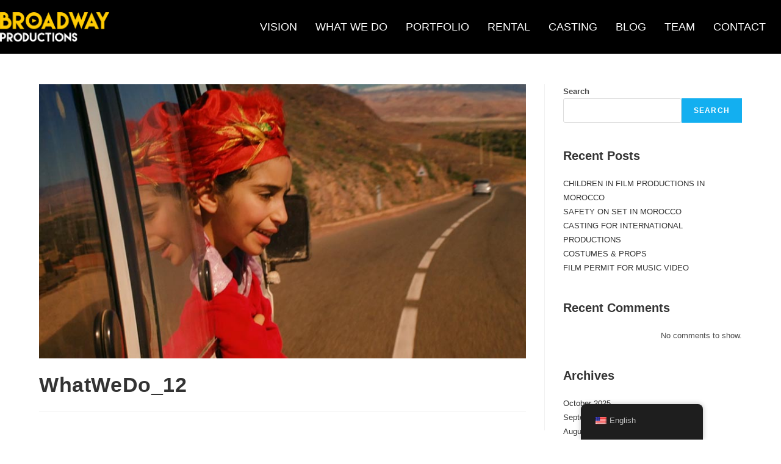

--- FILE ---
content_type: text/css
request_url: https://www.broadway.ma/wp-content/uploads/elementor/css/post-3217.css?ver=1766833168
body_size: 1152
content:
.elementor-3217 .elementor-element.elementor-element-9a87294:not(.elementor-motion-effects-element-type-background), .elementor-3217 .elementor-element.elementor-element-9a87294 > .elementor-motion-effects-container > .elementor-motion-effects-layer{background-color:#000000;}.elementor-3217 .elementor-element.elementor-element-9a87294 > .elementor-container{max-width:1300px;}.elementor-3217 .elementor-element.elementor-element-9a87294{transition:background 0.3s, border 0.3s, border-radius 0.3s, box-shadow 0.3s;padding:10px 0px 10px 0px;}.elementor-3217 .elementor-element.elementor-element-9a87294 > .elementor-background-overlay{transition:background 0.3s, border-radius 0.3s, opacity 0.3s;}.elementor-bc-flex-widget .elementor-3217 .elementor-element.elementor-element-8ab4107.elementor-column .elementor-widget-wrap{align-items:center;}.elementor-3217 .elementor-element.elementor-element-8ab4107.elementor-column.elementor-element[data-element_type="column"] > .elementor-widget-wrap.elementor-element-populated{align-content:center;align-items:center;}.elementor-3217 .elementor-element.elementor-element-8ab4107 > .elementor-element-populated{padding:0px 0px 0px 0px;}.elementor-widget-site-logo .hfe-site-logo-container .hfe-site-logo-img{border-color:var( --e-global-color-primary );}.elementor-widget-site-logo .widget-image-caption{color:var( --e-global-color-text );font-family:var( --e-global-typography-text-font-family ), Sans-serif;font-weight:var( --e-global-typography-text-font-weight );}.elementor-3217 .elementor-element.elementor-element-87a2082 .hfe-site-logo-container, .elementor-3217 .elementor-element.elementor-element-87a2082 .hfe-caption-width figcaption{text-align:left;}.elementor-3217 .elementor-element.elementor-element-87a2082 .hfe-site-logo .hfe-site-logo-container img{width:66%;}.elementor-3217 .elementor-element.elementor-element-87a2082 .widget-image-caption{margin-top:0px;margin-bottom:0px;}.elementor-3217 .elementor-element.elementor-element-87a2082 .hfe-site-logo-container .hfe-site-logo-img{border-style:none;}.elementor-widget-navigation-menu .menu-item a.hfe-menu-item.elementor-button{background-color:var( --e-global-color-accent );font-family:var( --e-global-typography-accent-font-family ), Sans-serif;font-weight:var( --e-global-typography-accent-font-weight );}.elementor-widget-navigation-menu .menu-item a.hfe-menu-item.elementor-button:hover{background-color:var( --e-global-color-accent );}.elementor-widget-navigation-menu a.hfe-menu-item, .elementor-widget-navigation-menu a.hfe-sub-menu-item{font-family:var( --e-global-typography-primary-font-family ), Sans-serif;font-weight:var( --e-global-typography-primary-font-weight );}.elementor-widget-navigation-menu .menu-item a.hfe-menu-item, .elementor-widget-navigation-menu .sub-menu a.hfe-sub-menu-item{color:var( --e-global-color-text );}.elementor-widget-navigation-menu .menu-item a.hfe-menu-item:hover,
								.elementor-widget-navigation-menu .sub-menu a.hfe-sub-menu-item:hover,
								.elementor-widget-navigation-menu .menu-item.current-menu-item a.hfe-menu-item,
								.elementor-widget-navigation-menu .menu-item a.hfe-menu-item.highlighted,
								.elementor-widget-navigation-menu .menu-item a.hfe-menu-item:focus{color:var( --e-global-color-accent );}.elementor-widget-navigation-menu .hfe-nav-menu-layout:not(.hfe-pointer__framed) .menu-item.parent a.hfe-menu-item:before,
								.elementor-widget-navigation-menu .hfe-nav-menu-layout:not(.hfe-pointer__framed) .menu-item.parent a.hfe-menu-item:after{background-color:var( --e-global-color-accent );}.elementor-widget-navigation-menu .hfe-nav-menu-layout:not(.hfe-pointer__framed) .menu-item.parent .sub-menu .hfe-has-submenu-container a:after{background-color:var( --e-global-color-accent );}.elementor-widget-navigation-menu .hfe-pointer__framed .menu-item.parent a.hfe-menu-item:before,
								.elementor-widget-navigation-menu .hfe-pointer__framed .menu-item.parent a.hfe-menu-item:after{border-color:var( --e-global-color-accent );}
							.elementor-widget-navigation-menu .sub-menu li a.hfe-sub-menu-item,
							.elementor-widget-navigation-menu nav.hfe-dropdown li a.hfe-sub-menu-item,
							.elementor-widget-navigation-menu nav.hfe-dropdown li a.hfe-menu-item,
							.elementor-widget-navigation-menu nav.hfe-dropdown-expandible li a.hfe-menu-item,
							.elementor-widget-navigation-menu nav.hfe-dropdown-expandible li a.hfe-sub-menu-item{font-family:var( --e-global-typography-accent-font-family ), Sans-serif;font-weight:var( --e-global-typography-accent-font-weight );}.elementor-3217 .elementor-element.elementor-element-36eb453 .menu-item a.hfe-menu-item{padding-left:15px;padding-right:15px;}.elementor-3217 .elementor-element.elementor-element-36eb453 .menu-item a.hfe-sub-menu-item{padding-left:calc( 15px + 20px );padding-right:15px;}.elementor-3217 .elementor-element.elementor-element-36eb453 .hfe-nav-menu__layout-vertical .menu-item ul ul a.hfe-sub-menu-item{padding-left:calc( 15px + 40px );padding-right:15px;}.elementor-3217 .elementor-element.elementor-element-36eb453 .hfe-nav-menu__layout-vertical .menu-item ul ul ul a.hfe-sub-menu-item{padding-left:calc( 15px + 60px );padding-right:15px;}.elementor-3217 .elementor-element.elementor-element-36eb453 .hfe-nav-menu__layout-vertical .menu-item ul ul ul ul a.hfe-sub-menu-item{padding-left:calc( 15px + 80px );padding-right:15px;}.elementor-3217 .elementor-element.elementor-element-36eb453 .menu-item a.hfe-menu-item, .elementor-3217 .elementor-element.elementor-element-36eb453 .menu-item a.hfe-sub-menu-item{padding-top:15px;padding-bottom:15px;}.elementor-3217 .elementor-element.elementor-element-36eb453 ul.sub-menu{width:220px;}.elementor-3217 .elementor-element.elementor-element-36eb453 .sub-menu a.hfe-sub-menu-item,
						 .elementor-3217 .elementor-element.elementor-element-36eb453 nav.hfe-dropdown li a.hfe-menu-item,
						 .elementor-3217 .elementor-element.elementor-element-36eb453 nav.hfe-dropdown li a.hfe-sub-menu-item,
						 .elementor-3217 .elementor-element.elementor-element-36eb453 nav.hfe-dropdown-expandible li a.hfe-menu-item,
						 .elementor-3217 .elementor-element.elementor-element-36eb453 nav.hfe-dropdown-expandible li a.hfe-sub-menu-item{padding-top:15px;padding-bottom:15px;}.elementor-3217 .elementor-element.elementor-element-36eb453 .hfe-nav-menu__toggle{margin-left:auto;}.elementor-3217 .elementor-element.elementor-element-36eb453 a.hfe-menu-item, .elementor-3217 .elementor-element.elementor-element-36eb453 a.hfe-sub-menu-item{font-family:"Maven Pro", Sans-serif;font-size:18px;font-weight:500;text-transform:uppercase;}.elementor-3217 .elementor-element.elementor-element-36eb453 .menu-item a.hfe-menu-item, .elementor-3217 .elementor-element.elementor-element-36eb453 .sub-menu a.hfe-sub-menu-item{color:#FFFFFF;}.elementor-3217 .elementor-element.elementor-element-36eb453 .menu-item a.hfe-menu-item:hover,
								.elementor-3217 .elementor-element.elementor-element-36eb453 .sub-menu a.hfe-sub-menu-item:hover,
								.elementor-3217 .elementor-element.elementor-element-36eb453 .menu-item.current-menu-item a.hfe-menu-item,
								.elementor-3217 .elementor-element.elementor-element-36eb453 .menu-item a.hfe-menu-item.highlighted,
								.elementor-3217 .elementor-element.elementor-element-36eb453 .menu-item a.hfe-menu-item:focus{color:#FFFFFF;}.elementor-3217 .elementor-element.elementor-element-36eb453 .hfe-nav-menu-layout:not(.hfe-pointer__framed) .menu-item.parent a.hfe-menu-item:before,
								.elementor-3217 .elementor-element.elementor-element-36eb453 .hfe-nav-menu-layout:not(.hfe-pointer__framed) .menu-item.parent a.hfe-menu-item:after{background-color:#FFCC0000;}.elementor-3217 .elementor-element.elementor-element-36eb453 .hfe-nav-menu-layout:not(.hfe-pointer__framed) .menu-item.parent .sub-menu .hfe-has-submenu-container a:after{background-color:unset;}.elementor-3217 .elementor-element.elementor-element-36eb453 .hfe-pointer__framed .menu-item.parent a.hfe-menu-item:before,
								.elementor-3217 .elementor-element.elementor-element-36eb453 .hfe-pointer__framed .menu-item.parent a.hfe-menu-item:after{border-color:#FFCC0000;}.elementor-3217 .elementor-element.elementor-element-36eb453 .hfe-nav-menu-layout:not(.hfe-pointer__framed) .menu-item.parent.current-menu-item a.hfe-menu-item:before,
								.elementor-3217 .elementor-element.elementor-element-36eb453 .hfe-nav-menu-layout:not(.hfe-pointer__framed) .menu-item.parent.current-menu-item a.hfe-menu-item:after{background-color:#FFCC00;}.elementor-3217 .elementor-element.elementor-element-36eb453 .hfe-nav-menu:not(.hfe-pointer__framed) .menu-item.parent .sub-menu .hfe-has-submenu-container a.current-menu-item:after{background-color:unset;}.elementor-3217 .elementor-element.elementor-element-36eb453 .hfe-pointer__framed .menu-item.parent.current-menu-item a.hfe-menu-item:before,
								.elementor-3217 .elementor-element.elementor-element-36eb453 .hfe-pointer__framed .menu-item.parent.current-menu-item a.hfe-menu-item:after{border-color:#FFCC00;}.elementor-3217 .elementor-element.elementor-element-36eb453 .sub-menu a.hfe-sub-menu-item,
								.elementor-3217 .elementor-element.elementor-element-36eb453 .elementor-menu-toggle,
								.elementor-3217 .elementor-element.elementor-element-36eb453 nav.hfe-dropdown li a.hfe-menu-item,
								.elementor-3217 .elementor-element.elementor-element-36eb453 nav.hfe-dropdown li a.hfe-sub-menu-item,
								.elementor-3217 .elementor-element.elementor-element-36eb453 nav.hfe-dropdown-expandible li a.hfe-menu-item,
								.elementor-3217 .elementor-element.elementor-element-36eb453 nav.hfe-dropdown-expandible li a.hfe-sub-menu-item{color:#FFFFFF;}.elementor-3217 .elementor-element.elementor-element-36eb453 .sub-menu,
								.elementor-3217 .elementor-element.elementor-element-36eb453 nav.hfe-dropdown,
								.elementor-3217 .elementor-element.elementor-element-36eb453 nav.hfe-dropdown-expandible,
								.elementor-3217 .elementor-element.elementor-element-36eb453 nav.hfe-dropdown .menu-item a.hfe-menu-item,
								.elementor-3217 .elementor-element.elementor-element-36eb453 nav.hfe-dropdown .menu-item a.hfe-sub-menu-item{background-color:#000000;}.elementor-3217 .elementor-element.elementor-element-36eb453 .sub-menu li.menu-item:not(:last-child),
						.elementor-3217 .elementor-element.elementor-element-36eb453 nav.hfe-dropdown li.menu-item:not(:last-child),
						.elementor-3217 .elementor-element.elementor-element-36eb453 nav.hfe-dropdown-expandible li.menu-item:not(:last-child){border-bottom-style:solid;border-bottom-color:#c4c4c4;border-bottom-width:1px;}.elementor-3217 .elementor-element.elementor-element-36eb453 div.hfe-nav-menu-icon{color:#FFFFFF;}.elementor-3217 .elementor-element.elementor-element-36eb453 div.hfe-nav-menu-icon svg{fill:#FFFFFF;}@media(max-width:767px){.elementor-3217 .elementor-element.elementor-element-8ab4107{width:50%;}.elementor-3217 .elementor-element.elementor-element-8ab4107 > .elementor-element-populated{margin:0px 0px 0px 0px;--e-column-margin-right:0px;--e-column-margin-left:0px;padding:0px 0px 0px 10px;}.elementor-3217 .elementor-element.elementor-element-87a2082 .hfe-site-logo .hfe-site-logo-container img{width:100%;}.elementor-3217 .elementor-element.elementor-element-87a2082 > .elementor-widget-container{padding:0px 0px 0px 7px;}.elementor-3217 .elementor-element.elementor-element-d4bcabf{width:50%;}}@media(min-width:768px){.elementor-3217 .elementor-element.elementor-element-8ab4107{width:21.228%;}.elementor-3217 .elementor-element.elementor-element-d4bcabf{width:78.772%;}}

--- FILE ---
content_type: text/css
request_url: https://www.broadway.ma/wp-content/uploads/elementor/css/post-3250.css?ver=1766833168
body_size: 831
content:
.elementor-3250 .elementor-element.elementor-element-4ce1c5c:not(.elementor-motion-effects-element-type-background), .elementor-3250 .elementor-element.elementor-element-4ce1c5c > .elementor-motion-effects-container > .elementor-motion-effects-layer{background-color:#000000;}.elementor-3250 .elementor-element.elementor-element-4ce1c5c > .elementor-container{max-width:1300px;}.elementor-3250 .elementor-element.elementor-element-4ce1c5c{border-style:solid;border-width:2px 0px 0px 0px;border-color:#FFCC00;transition:background 0.3s, border 0.3s, border-radius 0.3s, box-shadow 0.3s;padding:50px 0px 50px 0px;}.elementor-3250 .elementor-element.elementor-element-4ce1c5c > .elementor-background-overlay{transition:background 0.3s, border-radius 0.3s, opacity 0.3s;}.elementor-3250 .elementor-element.elementor-element-5a06f2b.elementor-column > .elementor-widget-wrap{justify-content:center;}.elementor-widget-site-logo .hfe-site-logo-container .hfe-site-logo-img{border-color:var( --e-global-color-primary );}.elementor-widget-site-logo .widget-image-caption{color:var( --e-global-color-text );font-family:var( --e-global-typography-text-font-family ), Sans-serif;font-weight:var( --e-global-typography-text-font-weight );}.elementor-3250 .elementor-element.elementor-element-0b82843 .hfe-site-logo-container, .elementor-3250 .elementor-element.elementor-element-0b82843 .hfe-caption-width figcaption{text-align:left;}.elementor-3250 .elementor-element.elementor-element-0b82843 .hfe-site-logo .hfe-site-logo-container img{width:30%;}.elementor-3250 .elementor-element.elementor-element-0b82843 .widget-image-caption{margin-top:0px;margin-bottom:0px;}.elementor-3250 .elementor-element.elementor-element-0b82843 .hfe-site-logo-container .hfe-site-logo-img{border-style:none;}.elementor-3250 .elementor-element.elementor-element-c5993da{--grid-template-columns:repeat(0, auto);--icon-size:20px;--grid-column-gap:12px;--grid-row-gap:0px;}.elementor-3250 .elementor-element.elementor-element-c5993da > .elementor-widget-container{padding:0px 0px 0px 0px;}.elementor-3250 .elementor-element.elementor-element-c5993da .elementor-social-icon{background-color:#E9E9E9;--icon-padding:0.3em;}.elementor-3250 .elementor-element.elementor-element-c5993da .elementor-social-icon i{color:#000000;}.elementor-3250 .elementor-element.elementor-element-c5993da .elementor-social-icon svg{fill:#000000;}.elementor-widget-text-editor{font-family:var( --e-global-typography-text-font-family ), Sans-serif;font-weight:var( --e-global-typography-text-font-weight );color:var( --e-global-color-text );}.elementor-widget-text-editor.elementor-drop-cap-view-stacked .elementor-drop-cap{background-color:var( --e-global-color-primary );}.elementor-widget-text-editor.elementor-drop-cap-view-framed .elementor-drop-cap, .elementor-widget-text-editor.elementor-drop-cap-view-default .elementor-drop-cap{color:var( --e-global-color-primary );border-color:var( --e-global-color-primary );}.elementor-3250 .elementor-element.elementor-element-5238f27{font-family:"MyriadPro-Semibold", Sans-serif;font-weight:400;color:#FFFFFF;}.elementor-widget-heading .elementor-heading-title{font-family:var( --e-global-typography-primary-font-family ), Sans-serif;font-weight:var( --e-global-typography-primary-font-weight );color:var( --e-global-color-primary );}.elementor-3250 .elementor-element.elementor-element-59c2ab6 .elementor-heading-title{font-family:"Montserrat", Sans-serif;font-size:18px;font-weight:700;color:#FFFFFF;}.elementor-3250 .elementor-element.elementor-element-4bcb0ec .elementor-heading-title{font-family:"MyriadPro-Semibold", Sans-serif;font-size:16px;font-weight:400;line-height:25px;color:#E9E9E9;}.elementor-3250 .elementor-element.elementor-element-b691b46 .elementor-heading-title{font-family:"Montserrat", Sans-serif;font-size:18px;font-weight:700;color:#FFFFFF;}.elementor-3250 .elementor-element.elementor-element-eab1002{font-family:"MyriadPro-Semibold", Sans-serif;font-size:16px;font-weight:400;color:#E9E9E9;}@media(min-width:768px){.elementor-3250 .elementor-element.elementor-element-5a06f2b{width:49.27%;}.elementor-3250 .elementor-element.elementor-element-735c1d0{width:25.011%;}.elementor-3250 .elementor-element.elementor-element-106eabf{width:25%;}}@media(max-width:767px){.elementor-3250 .elementor-element.elementor-element-4ce1c5c{padding:20px 0px 20px 0px;}.elementor-3250 .elementor-element.elementor-element-0b82843 .hfe-site-logo .hfe-site-logo-container img{width:60%;}.elementor-3250 .elementor-element.elementor-element-c5993da > .elementor-widget-container{padding:0px 0px 0px 0px;}.elementor-3250 .elementor-element.elementor-element-59c2ab6 > .elementor-widget-container{margin:0px 0px -10px 0px;padding:20px 0px 0px 0px;}.elementor-3250 .elementor-element.elementor-element-b691b46 > .elementor-widget-container{margin:0px 0px -10px 0px;padding:20px 0px 0px 0px;}}/* Start custom CSS for text-editor, class: .elementor-element-5238f27 */a:focus {
    outline: none !important;
    
}/* End custom CSS */
/* Start Custom Fonts CSS *//* End Custom Fonts CSS */